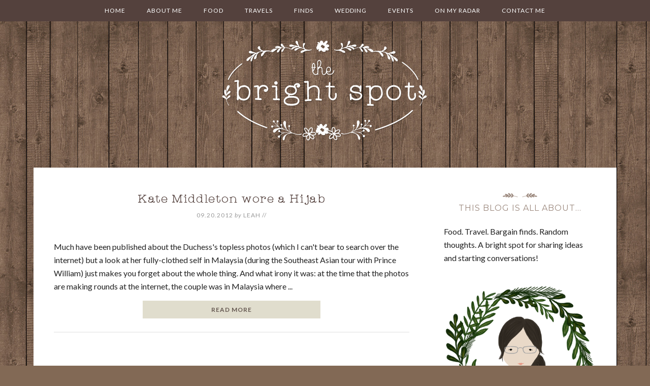

--- FILE ---
content_type: text/html; charset=UTF-8
request_url: https://leahdeleon.com/tag/scandal/
body_size: 9637
content:
<!DOCTYPE html>
<html lang="en-US">
<head >
<meta charset="UTF-8" />
<meta name="viewport" content="width=device-width, initial-scale=1" />
<meta name='robots' content='index, follow, max-image-preview:large, max-snippet:-1, max-video-preview:-1' />
	<style>img:is([sizes="auto" i], [sizes^="auto," i]) { contain-intrinsic-size: 3000px 1500px }</style>
	
	<!-- This site is optimized with the Yoast SEO plugin v19.8 - https://yoast.com/wordpress/plugins/seo/ -->
	<title>scandal Archives - THE BRIGHT SPOT</title>
	<link rel="canonical" href="https://leahdeleon.com/tag/scandal/" />
	<meta property="og:locale" content="en_US" />
	<meta property="og:type" content="article" />
	<meta property="og:title" content="scandal Archives - THE BRIGHT SPOT" />
	<meta property="og:url" content="https://leahdeleon.com/tag/scandal/" />
	<meta property="og:site_name" content="THE BRIGHT SPOT" />
	<meta name="twitter:card" content="summary_large_image" />
	<script type="application/ld+json" class="yoast-schema-graph">{"@context":"https://schema.org","@graph":[{"@type":"CollectionPage","@id":"https://leahdeleon.com/tag/scandal/","url":"https://leahdeleon.com/tag/scandal/","name":"scandal Archives - THE BRIGHT SPOT","isPartOf":{"@id":"https://leahdeleon.com/#website"},"breadcrumb":{"@id":"https://leahdeleon.com/tag/scandal/#breadcrumb"},"inLanguage":"en-US"},{"@type":"BreadcrumbList","@id":"https://leahdeleon.com/tag/scandal/#breadcrumb","itemListElement":[{"@type":"ListItem","position":1,"name":"Home","item":"https://leahdeleon.com/"},{"@type":"ListItem","position":2,"name":"scandal"}]},{"@type":"WebSite","@id":"https://leahdeleon.com/#website","url":"https://leahdeleon.com/","name":"THE BRIGHT SPOT","description":"Food. Travel. Bargain finds. Random thoughts. A bright spot for sharing ideas and starting conversations!","potentialAction":[{"@type":"SearchAction","target":{"@type":"EntryPoint","urlTemplate":"https://leahdeleon.com/?s={search_term_string}"},"query-input":"required name=search_term_string"}],"inLanguage":"en-US"}]}</script>
	<!-- / Yoast SEO plugin. -->


<link rel='dns-prefetch' href='//fonts.googleapis.com' />
<link rel="alternate" type="application/rss+xml" title="THE BRIGHT SPOT &raquo; Feed" href="https://leahdeleon.com/feed/" />
<link rel="alternate" type="application/rss+xml" title="THE BRIGHT SPOT &raquo; Comments Feed" href="https://leahdeleon.com/comments/feed/" />
<link rel="alternate" type="application/rss+xml" title="THE BRIGHT SPOT &raquo; scandal Tag Feed" href="https://leahdeleon.com/tag/scandal/feed/" />
<script type="text/javascript">
/* <![CDATA[ */
window._wpemojiSettings = {"baseUrl":"https:\/\/s.w.org\/images\/core\/emoji\/16.0.1\/72x72\/","ext":".png","svgUrl":"https:\/\/s.w.org\/images\/core\/emoji\/16.0.1\/svg\/","svgExt":".svg","source":{"concatemoji":"https:\/\/leahdeleon.com\/wp-includes\/js\/wp-emoji-release.min.js?ver=6.8.3"}};
/*! This file is auto-generated */
!function(s,n){var o,i,e;function c(e){try{var t={supportTests:e,timestamp:(new Date).valueOf()};sessionStorage.setItem(o,JSON.stringify(t))}catch(e){}}function p(e,t,n){e.clearRect(0,0,e.canvas.width,e.canvas.height),e.fillText(t,0,0);var t=new Uint32Array(e.getImageData(0,0,e.canvas.width,e.canvas.height).data),a=(e.clearRect(0,0,e.canvas.width,e.canvas.height),e.fillText(n,0,0),new Uint32Array(e.getImageData(0,0,e.canvas.width,e.canvas.height).data));return t.every(function(e,t){return e===a[t]})}function u(e,t){e.clearRect(0,0,e.canvas.width,e.canvas.height),e.fillText(t,0,0);for(var n=e.getImageData(16,16,1,1),a=0;a<n.data.length;a++)if(0!==n.data[a])return!1;return!0}function f(e,t,n,a){switch(t){case"flag":return n(e,"\ud83c\udff3\ufe0f\u200d\u26a7\ufe0f","\ud83c\udff3\ufe0f\u200b\u26a7\ufe0f")?!1:!n(e,"\ud83c\udde8\ud83c\uddf6","\ud83c\udde8\u200b\ud83c\uddf6")&&!n(e,"\ud83c\udff4\udb40\udc67\udb40\udc62\udb40\udc65\udb40\udc6e\udb40\udc67\udb40\udc7f","\ud83c\udff4\u200b\udb40\udc67\u200b\udb40\udc62\u200b\udb40\udc65\u200b\udb40\udc6e\u200b\udb40\udc67\u200b\udb40\udc7f");case"emoji":return!a(e,"\ud83e\udedf")}return!1}function g(e,t,n,a){var r="undefined"!=typeof WorkerGlobalScope&&self instanceof WorkerGlobalScope?new OffscreenCanvas(300,150):s.createElement("canvas"),o=r.getContext("2d",{willReadFrequently:!0}),i=(o.textBaseline="top",o.font="600 32px Arial",{});return e.forEach(function(e){i[e]=t(o,e,n,a)}),i}function t(e){var t=s.createElement("script");t.src=e,t.defer=!0,s.head.appendChild(t)}"undefined"!=typeof Promise&&(o="wpEmojiSettingsSupports",i=["flag","emoji"],n.supports={everything:!0,everythingExceptFlag:!0},e=new Promise(function(e){s.addEventListener("DOMContentLoaded",e,{once:!0})}),new Promise(function(t){var n=function(){try{var e=JSON.parse(sessionStorage.getItem(o));if("object"==typeof e&&"number"==typeof e.timestamp&&(new Date).valueOf()<e.timestamp+604800&&"object"==typeof e.supportTests)return e.supportTests}catch(e){}return null}();if(!n){if("undefined"!=typeof Worker&&"undefined"!=typeof OffscreenCanvas&&"undefined"!=typeof URL&&URL.createObjectURL&&"undefined"!=typeof Blob)try{var e="postMessage("+g.toString()+"("+[JSON.stringify(i),f.toString(),p.toString(),u.toString()].join(",")+"));",a=new Blob([e],{type:"text/javascript"}),r=new Worker(URL.createObjectURL(a),{name:"wpTestEmojiSupports"});return void(r.onmessage=function(e){c(n=e.data),r.terminate(),t(n)})}catch(e){}c(n=g(i,f,p,u))}t(n)}).then(function(e){for(var t in e)n.supports[t]=e[t],n.supports.everything=n.supports.everything&&n.supports[t],"flag"!==t&&(n.supports.everythingExceptFlag=n.supports.everythingExceptFlag&&n.supports[t]);n.supports.everythingExceptFlag=n.supports.everythingExceptFlag&&!n.supports.flag,n.DOMReady=!1,n.readyCallback=function(){n.DOMReady=!0}}).then(function(){return e}).then(function(){var e;n.supports.everything||(n.readyCallback(),(e=n.source||{}).concatemoji?t(e.concatemoji):e.wpemoji&&e.twemoji&&(t(e.twemoji),t(e.wpemoji)))}))}((window,document),window._wpemojiSettings);
/* ]]> */
</script>
<link rel='stylesheet' id='sbi_styles-css' href='https://leahdeleon.com/wp-content/plugins/instagram-feed/css/sbi-styles.min.css?ver=6.1' type='text/css' media='all' />
<link rel='stylesheet' id='magazine-pro-theme-css' href='https://leahdeleon.com/wp-content/themes/magazine-pro/style.css?ver=3.1' type='text/css' media='all' />
<style id='wp-emoji-styles-inline-css' type='text/css'>

	img.wp-smiley, img.emoji {
		display: inline !important;
		border: none !important;
		box-shadow: none !important;
		height: 1em !important;
		width: 1em !important;
		margin: 0 0.07em !important;
		vertical-align: -0.1em !important;
		background: none !important;
		padding: 0 !important;
	}
</style>
<link rel='stylesheet' id='wp-block-library-css' href='https://leahdeleon.com/wp-includes/css/dist/block-library/style.min.css?ver=6.8.3' type='text/css' media='all' />
<style id='classic-theme-styles-inline-css' type='text/css'>
/*! This file is auto-generated */
.wp-block-button__link{color:#fff;background-color:#32373c;border-radius:9999px;box-shadow:none;text-decoration:none;padding:calc(.667em + 2px) calc(1.333em + 2px);font-size:1.125em}.wp-block-file__button{background:#32373c;color:#fff;text-decoration:none}
</style>
<style id='global-styles-inline-css' type='text/css'>
:root{--wp--preset--aspect-ratio--square: 1;--wp--preset--aspect-ratio--4-3: 4/3;--wp--preset--aspect-ratio--3-4: 3/4;--wp--preset--aspect-ratio--3-2: 3/2;--wp--preset--aspect-ratio--2-3: 2/3;--wp--preset--aspect-ratio--16-9: 16/9;--wp--preset--aspect-ratio--9-16: 9/16;--wp--preset--color--black: #000000;--wp--preset--color--cyan-bluish-gray: #abb8c3;--wp--preset--color--white: #ffffff;--wp--preset--color--pale-pink: #f78da7;--wp--preset--color--vivid-red: #cf2e2e;--wp--preset--color--luminous-vivid-orange: #ff6900;--wp--preset--color--luminous-vivid-amber: #fcb900;--wp--preset--color--light-green-cyan: #7bdcb5;--wp--preset--color--vivid-green-cyan: #00d084;--wp--preset--color--pale-cyan-blue: #8ed1fc;--wp--preset--color--vivid-cyan-blue: #0693e3;--wp--preset--color--vivid-purple: #9b51e0;--wp--preset--gradient--vivid-cyan-blue-to-vivid-purple: linear-gradient(135deg,rgba(6,147,227,1) 0%,rgb(155,81,224) 100%);--wp--preset--gradient--light-green-cyan-to-vivid-green-cyan: linear-gradient(135deg,rgb(122,220,180) 0%,rgb(0,208,130) 100%);--wp--preset--gradient--luminous-vivid-amber-to-luminous-vivid-orange: linear-gradient(135deg,rgba(252,185,0,1) 0%,rgba(255,105,0,1) 100%);--wp--preset--gradient--luminous-vivid-orange-to-vivid-red: linear-gradient(135deg,rgba(255,105,0,1) 0%,rgb(207,46,46) 100%);--wp--preset--gradient--very-light-gray-to-cyan-bluish-gray: linear-gradient(135deg,rgb(238,238,238) 0%,rgb(169,184,195) 100%);--wp--preset--gradient--cool-to-warm-spectrum: linear-gradient(135deg,rgb(74,234,220) 0%,rgb(151,120,209) 20%,rgb(207,42,186) 40%,rgb(238,44,130) 60%,rgb(251,105,98) 80%,rgb(254,248,76) 100%);--wp--preset--gradient--blush-light-purple: linear-gradient(135deg,rgb(255,206,236) 0%,rgb(152,150,240) 100%);--wp--preset--gradient--blush-bordeaux: linear-gradient(135deg,rgb(254,205,165) 0%,rgb(254,45,45) 50%,rgb(107,0,62) 100%);--wp--preset--gradient--luminous-dusk: linear-gradient(135deg,rgb(255,203,112) 0%,rgb(199,81,192) 50%,rgb(65,88,208) 100%);--wp--preset--gradient--pale-ocean: linear-gradient(135deg,rgb(255,245,203) 0%,rgb(182,227,212) 50%,rgb(51,167,181) 100%);--wp--preset--gradient--electric-grass: linear-gradient(135deg,rgb(202,248,128) 0%,rgb(113,206,126) 100%);--wp--preset--gradient--midnight: linear-gradient(135deg,rgb(2,3,129) 0%,rgb(40,116,252) 100%);--wp--preset--font-size--small: 13px;--wp--preset--font-size--medium: 20px;--wp--preset--font-size--large: 36px;--wp--preset--font-size--x-large: 42px;--wp--preset--spacing--20: 0.44rem;--wp--preset--spacing--30: 0.67rem;--wp--preset--spacing--40: 1rem;--wp--preset--spacing--50: 1.5rem;--wp--preset--spacing--60: 2.25rem;--wp--preset--spacing--70: 3.38rem;--wp--preset--spacing--80: 5.06rem;--wp--preset--shadow--natural: 6px 6px 9px rgba(0, 0, 0, 0.2);--wp--preset--shadow--deep: 12px 12px 50px rgba(0, 0, 0, 0.4);--wp--preset--shadow--sharp: 6px 6px 0px rgba(0, 0, 0, 0.2);--wp--preset--shadow--outlined: 6px 6px 0px -3px rgba(255, 255, 255, 1), 6px 6px rgba(0, 0, 0, 1);--wp--preset--shadow--crisp: 6px 6px 0px rgba(0, 0, 0, 1);}:where(.is-layout-flex){gap: 0.5em;}:where(.is-layout-grid){gap: 0.5em;}body .is-layout-flex{display: flex;}.is-layout-flex{flex-wrap: wrap;align-items: center;}.is-layout-flex > :is(*, div){margin: 0;}body .is-layout-grid{display: grid;}.is-layout-grid > :is(*, div){margin: 0;}:where(.wp-block-columns.is-layout-flex){gap: 2em;}:where(.wp-block-columns.is-layout-grid){gap: 2em;}:where(.wp-block-post-template.is-layout-flex){gap: 1.25em;}:where(.wp-block-post-template.is-layout-grid){gap: 1.25em;}.has-black-color{color: var(--wp--preset--color--black) !important;}.has-cyan-bluish-gray-color{color: var(--wp--preset--color--cyan-bluish-gray) !important;}.has-white-color{color: var(--wp--preset--color--white) !important;}.has-pale-pink-color{color: var(--wp--preset--color--pale-pink) !important;}.has-vivid-red-color{color: var(--wp--preset--color--vivid-red) !important;}.has-luminous-vivid-orange-color{color: var(--wp--preset--color--luminous-vivid-orange) !important;}.has-luminous-vivid-amber-color{color: var(--wp--preset--color--luminous-vivid-amber) !important;}.has-light-green-cyan-color{color: var(--wp--preset--color--light-green-cyan) !important;}.has-vivid-green-cyan-color{color: var(--wp--preset--color--vivid-green-cyan) !important;}.has-pale-cyan-blue-color{color: var(--wp--preset--color--pale-cyan-blue) !important;}.has-vivid-cyan-blue-color{color: var(--wp--preset--color--vivid-cyan-blue) !important;}.has-vivid-purple-color{color: var(--wp--preset--color--vivid-purple) !important;}.has-black-background-color{background-color: var(--wp--preset--color--black) !important;}.has-cyan-bluish-gray-background-color{background-color: var(--wp--preset--color--cyan-bluish-gray) !important;}.has-white-background-color{background-color: var(--wp--preset--color--white) !important;}.has-pale-pink-background-color{background-color: var(--wp--preset--color--pale-pink) !important;}.has-vivid-red-background-color{background-color: var(--wp--preset--color--vivid-red) !important;}.has-luminous-vivid-orange-background-color{background-color: var(--wp--preset--color--luminous-vivid-orange) !important;}.has-luminous-vivid-amber-background-color{background-color: var(--wp--preset--color--luminous-vivid-amber) !important;}.has-light-green-cyan-background-color{background-color: var(--wp--preset--color--light-green-cyan) !important;}.has-vivid-green-cyan-background-color{background-color: var(--wp--preset--color--vivid-green-cyan) !important;}.has-pale-cyan-blue-background-color{background-color: var(--wp--preset--color--pale-cyan-blue) !important;}.has-vivid-cyan-blue-background-color{background-color: var(--wp--preset--color--vivid-cyan-blue) !important;}.has-vivid-purple-background-color{background-color: var(--wp--preset--color--vivid-purple) !important;}.has-black-border-color{border-color: var(--wp--preset--color--black) !important;}.has-cyan-bluish-gray-border-color{border-color: var(--wp--preset--color--cyan-bluish-gray) !important;}.has-white-border-color{border-color: var(--wp--preset--color--white) !important;}.has-pale-pink-border-color{border-color: var(--wp--preset--color--pale-pink) !important;}.has-vivid-red-border-color{border-color: var(--wp--preset--color--vivid-red) !important;}.has-luminous-vivid-orange-border-color{border-color: var(--wp--preset--color--luminous-vivid-orange) !important;}.has-luminous-vivid-amber-border-color{border-color: var(--wp--preset--color--luminous-vivid-amber) !important;}.has-light-green-cyan-border-color{border-color: var(--wp--preset--color--light-green-cyan) !important;}.has-vivid-green-cyan-border-color{border-color: var(--wp--preset--color--vivid-green-cyan) !important;}.has-pale-cyan-blue-border-color{border-color: var(--wp--preset--color--pale-cyan-blue) !important;}.has-vivid-cyan-blue-border-color{border-color: var(--wp--preset--color--vivid-cyan-blue) !important;}.has-vivid-purple-border-color{border-color: var(--wp--preset--color--vivid-purple) !important;}.has-vivid-cyan-blue-to-vivid-purple-gradient-background{background: var(--wp--preset--gradient--vivid-cyan-blue-to-vivid-purple) !important;}.has-light-green-cyan-to-vivid-green-cyan-gradient-background{background: var(--wp--preset--gradient--light-green-cyan-to-vivid-green-cyan) !important;}.has-luminous-vivid-amber-to-luminous-vivid-orange-gradient-background{background: var(--wp--preset--gradient--luminous-vivid-amber-to-luminous-vivid-orange) !important;}.has-luminous-vivid-orange-to-vivid-red-gradient-background{background: var(--wp--preset--gradient--luminous-vivid-orange-to-vivid-red) !important;}.has-very-light-gray-to-cyan-bluish-gray-gradient-background{background: var(--wp--preset--gradient--very-light-gray-to-cyan-bluish-gray) !important;}.has-cool-to-warm-spectrum-gradient-background{background: var(--wp--preset--gradient--cool-to-warm-spectrum) !important;}.has-blush-light-purple-gradient-background{background: var(--wp--preset--gradient--blush-light-purple) !important;}.has-blush-bordeaux-gradient-background{background: var(--wp--preset--gradient--blush-bordeaux) !important;}.has-luminous-dusk-gradient-background{background: var(--wp--preset--gradient--luminous-dusk) !important;}.has-pale-ocean-gradient-background{background: var(--wp--preset--gradient--pale-ocean) !important;}.has-electric-grass-gradient-background{background: var(--wp--preset--gradient--electric-grass) !important;}.has-midnight-gradient-background{background: var(--wp--preset--gradient--midnight) !important;}.has-small-font-size{font-size: var(--wp--preset--font-size--small) !important;}.has-medium-font-size{font-size: var(--wp--preset--font-size--medium) !important;}.has-large-font-size{font-size: var(--wp--preset--font-size--large) !important;}.has-x-large-font-size{font-size: var(--wp--preset--font-size--x-large) !important;}
:where(.wp-block-post-template.is-layout-flex){gap: 1.25em;}:where(.wp-block-post-template.is-layout-grid){gap: 1.25em;}
:where(.wp-block-columns.is-layout-flex){gap: 2em;}:where(.wp-block-columns.is-layout-grid){gap: 2em;}
:root :where(.wp-block-pullquote){font-size: 1.5em;line-height: 1.6;}
</style>
<link rel='stylesheet' id='titan-adminbar-styles-css' href='https://leahdeleon.com/wp-content/plugins/anti-spam/assets/css/admin-bar.css?ver=7.3.4' type='text/css' media='all' />
<link rel='stylesheet' id='wp-components-css' href='https://leahdeleon.com/wp-includes/css/dist/components/style.min.css?ver=6.8.3' type='text/css' media='all' />
<link rel='stylesheet' id='godaddy-styles-css' href='https://leahdeleon.com/wp-content/mu-plugins/vendor/wpex/godaddy-launch/includes/Dependencies/GoDaddy/Styles/build/latest.css?ver=2.0.2' type='text/css' media='all' />
<link rel='stylesheet' id='dashicons-css' href='https://leahdeleon.com/wp-includes/css/dashicons.min.css?ver=6.8.3' type='text/css' media='all' />
<link rel='stylesheet' id='google-fonts-css' href='//fonts.googleapis.com/css?family=Lato%3A400%2C700%2C400italic%7CMontserrat&#038;ver=3.1' type='text/css' media='all' />
<script type="text/javascript" src="https://leahdeleon.com/wp-includes/js/jquery/jquery.min.js?ver=3.7.1" id="jquery-core-js"></script>
<script type="text/javascript" src="https://leahdeleon.com/wp-includes/js/jquery/jquery-migrate.min.js?ver=3.4.1" id="jquery-migrate-js"></script>
<script type="text/javascript" src="https://leahdeleon.com/wp-content/themes/magazine-pro/js/entry-date.js?ver=1.0.0" id="magazine-entry-date-js"></script>
<script type="text/javascript" src="https://leahdeleon.com/wp-content/themes/magazine-pro/js/responsive-menu.js?ver=1.0.0" id="magazine-responsive-menu-js"></script>
<link rel="https://api.w.org/" href="https://leahdeleon.com/wp-json/" /><link rel="alternate" title="JSON" type="application/json" href="https://leahdeleon.com/wp-json/wp/v2/tags/389" /><link rel="EditURI" type="application/rsd+xml" title="RSD" href="https://leahdeleon.com/xmlrpc.php?rsd" />
<meta name="generator" content="WordPress 6.8.3" />
<link rel="icon" href="https://leahdeleon.com/wp-content/themes/magazine-pro/images/favicon.ico" />

<script async src="http://pagead2.googlesyndication.com/pagead/js/adsbygoogle.js"></script>
<script>
(adsbygoogle = window.adsbygoogle || []).push({
google_ad_client: "ca-pub-2057497031468995",
enable_page_level_ads: true,
tag_partner: "genesis"
});
</script><style type="text/css">.site-title a { background: url(https://leahdeleon.com/wp-content/uploads/2015/07/cropped-logo.png) no-repeat !important; }</style>
</head>
<body class="archive tag tag-scandal tag-389 wp-theme-genesis wp-child-theme-magazine-pro custom-header header-image header-full-width content-sidebar genesis-breadcrumbs-hidden genesis-footer-widgets-visible primary-nav"><div class="site-container"><nav class="nav-primary" aria-label="Main"><div class="wrap"><ul id="menu-main" class="menu genesis-nav-menu menu-primary"><li id="menu-item-5012" class="menu-item menu-item-type-custom menu-item-object-custom menu-item-home menu-item-5012"><a href="https://leahdeleon.com/"><span >Home</span></a></li>
<li id="menu-item-5013" class="menu-item menu-item-type-post_type menu-item-object-page menu-item-5013"><a href="https://leahdeleon.com/about/"><span >About Me</span></a></li>
<li id="menu-item-5015" class="menu-item menu-item-type-taxonomy menu-item-object-category menu-item-has-children menu-item-5015"><a href="https://leahdeleon.com/category/food-2/"><span >Food</span></a>
<ul class="sub-menu">
	<li id="menu-item-5034" class="menu-item menu-item-type-taxonomy menu-item-object-category menu-item-5034"><a href="https://leahdeleon.com/category/saladmaster-recipes/"><span >Saladmaster Recipes</span></a></li>
</ul>
</li>
<li id="menu-item-5016" class="menu-item menu-item-type-taxonomy menu-item-object-category menu-item-5016"><a href="https://leahdeleon.com/category/travels-2/"><span >Travels</span></a></li>
<li id="menu-item-5023" class="menu-item menu-item-type-custom menu-item-object-custom menu-item-has-children menu-item-5023"><a href="#"><span >Finds</span></a>
<ul class="sub-menu">
	<li id="menu-item-5022" class="menu-item menu-item-type-taxonomy menu-item-object-category menu-item-5022"><a href="https://leahdeleon.com/category/shopping-2/"><span >Shopping</span></a></li>
	<li id="menu-item-5019" class="menu-item menu-item-type-taxonomy menu-item-object-category menu-item-5019"><a href="https://leahdeleon.com/category/bags-2/"><span >Bags</span></a></li>
	<li id="menu-item-5020" class="menu-item menu-item-type-taxonomy menu-item-object-category menu-item-5020"><a href="https://leahdeleon.com/category/jewelries-2/"><span >Jewelry</span></a></li>
	<li id="menu-item-5021" class="menu-item menu-item-type-taxonomy menu-item-object-category menu-item-5021"><a href="https://leahdeleon.com/category/fashion-2/"><span >Fashion</span></a></li>
	<li id="menu-item-5026" class="menu-item menu-item-type-taxonomy menu-item-object-category menu-item-5026"><a href="https://leahdeleon.com/category/shoes-galore/"><span >Shoes Galore</span></a></li>
</ul>
</li>
<li id="menu-item-5018" class="menu-item menu-item-type-taxonomy menu-item-object-category menu-item-5018"><a href="https://leahdeleon.com/category/wedding-2/"><span >Wedding</span></a></li>
<li id="menu-item-7421" class="menu-item menu-item-type-taxonomy menu-item-object-category menu-item-7421"><a href="https://leahdeleon.com/category/events-2/"><span >Events</span></a></li>
<li id="menu-item-5221" class="menu-item menu-item-type-post_type menu-item-object-page menu-item-5221"><a href="https://leahdeleon.com/on-my-radar/"><span >On my Radar</span></a></li>
<li id="menu-item-5014" class="menu-item menu-item-type-post_type menu-item-object-page menu-item-5014"><a href="https://leahdeleon.com/contact-me/"><span >Contact Me</span></a></li>
</ul></div></nav><header class="site-header"><div class="wrap"><div class="title-area"><p class="site-title"><a href="https://leahdeleon.com/">THE BRIGHT SPOT</a></p><p class="site-description">Food. Travel. Bargain finds. Random thoughts. A bright spot for sharing ideas and starting conversations!</p></div></div></header><div class="site-inner"><div class="content-sidebar-wrap"><main class="content"><article class="post-3934 post type-post status-publish format-standard category-fashion-2 tag-fashion tag-kate-middleton tag-scandal entry" aria-label="Kate Middleton wore a Hijab"><header class="entry-header"><h2 class="entry-title"><a class="entry-title-link" rel="bookmark" href="https://leahdeleon.com/2012/09/20/kate-middleton-wore-a-hijab/">Kate Middleton wore a Hijab</a></h2>
<p class="entry-meta"><time class="entry-time">09.20.2012</time> <span class="by">by</span> <span class="entry-author"><a href="https://leahdeleon.com/author/admin/" class="entry-author-link" rel="author"><span class="entry-author-name">Leah</span></a></span> //  </p></header><div class="entry-content"><p>Much have been published about the Duchess's topless photos (which I can't bear to search over the internet) but a look at her fully-clothed self in Malaysia (during the Southeast Asian tour with Prince William) just makes you forget about the whole thing.

And what irony it was: at the time that the photos are making rounds at the internet, the couple was in Malaysia where ... <a class="more-link" href="https://leahdeleon.com/2012/09/20/kate-middleton-wore-a-hijab/">READ MORE</a></p></div></article></main><aside class="sidebar sidebar-primary widget-area" role="complementary" aria-label="Primary Sidebar"><section id="text-8" class="widget widget_text"><div class="widget-wrap"><h4 class="widget-title widgettitle">This blog is all about&#8230;</h4>
			<div class="textwidget">Food. Travel. Bargain finds. Random thoughts.  A bright spot for sharing ideas and starting conversations!<center><a href="https://leahdeleon.com/about/"><img src="https://leahdeleon.com/wp-content/uploads/2015/08/Screen-Shot-2015-08-10-at-1.44.01-PM.png" alt="Leah De Leon" /></a></center>
<center><a class="button" href="https://leahdeleon.com/about/">More about me</a></center>

</div>
		</div></section>
<section id="text-51" class="widget widget_text"><div class="widget-wrap"><h4 class="widget-title widgettitle">GET SOCIAL</h4>
			<div class="textwidget"><center><img id="Image-Maps-Com-image-maps-2015-07-16-020939" src="https://leahdeleon.com/wp-content/uploads/2015/07/socials.png" border="0" width="250" height="300" orgWidth="250" orgHeight="300" usemap="#image-maps-2015-07-16-020939" alt="" />
<map name="image-maps-2015-07-16-020939" id="ImageMapsCom-image-maps-2015-07-16-020939">
<area  alt="" title="facebook" href="https://www.facebook.com/pages/The-Bright-Spot/287110064667522" shape="rect" coords="122,16,186,74" style="outline:none;" target="_blank"     />
<area  alt="" title="bloglovin" href="https://www.bloglovin.com/blogs/bright-spot-2770992" shape="rect" coords="44,44,108,102" style="outline:none;" target="_blank"     />
<area  alt="" title="instagram" href="https://instagram.com/dbrightspot/" shape="rect" coords="112,89,168,143" style="outline:none;" target="_blank"     />
<area  alt="" title="twitter" href="https://twitter.com/the_brightspot" shape="rect" coords="119,197,175,251" style="outline:none;" target="_self"     />
<area  alt="" title="pinterest" href="http://www.pinterest.com/" shape="rect" coords="55,147,111,201" style="outline:none;" target="_blank"     />
<area shape="rect" coords="248,298,250,300" alt="Image Map" style="outline:none;" title="Image Map" href="http://www.image-maps.com/index.php?aff=mapped_users_0" />
</map>
</center>
</div>
		</div></section>
<section id="search-2" class="widget widget_search"><div class="widget-wrap"><h4 class="widget-title widgettitle">Search</h4>
<form class="search-form" method="get" action="https://leahdeleon.com/" role="search"><input class="search-form-input" type="search" name="s" id="searchform-1" placeholder="Search the site ..."><input class="search-form-submit" type="submit" value="Search"><meta content="https://leahdeleon.com/?s={s}"></form></div></section>
<section id="enews-ext-3" class="widget enews-widget"><div class="widget-wrap"><div class="enews enews-1-field"><h4 class="widget-title widgettitle">Email Newsletter</h4>
<p>Sign up to receive updates from The Bright Spot straight into your inbox!</p>
			<form
					id="subscribe-enews-ext-3"
					action="https://feedburner.google.com/fb/a/mailverify"
					method="post"
					name="enews-ext-3"
									target="popupwindow"
					onsubmit="window.open( 'https://feedburner.google.com/fb/a/mailverify?uri=leahdeleon/vAiE', 'popupwindow', 'scrollbars=yes,width=550,height=520');return true"
									xmlns="http://www.w3.org/1999/html">
				<input type="email" value="" id="subbox" aria-label="Enter your email address..." placeholder="Enter your email address..." name="email"
																																			required="required" />
				<input type="hidden" name="uri" value="leahdeleon/vAiE" />
				<input type="hidden" name="loc" value="en_US" />
				<input type="submit" value="Sign Up Now" id="subbutton" />

							</form>
		</div></div></section>

		<section id="recent-posts-2" class="widget widget_recent_entries"><div class="widget-wrap">
		<h4 class="widget-title widgettitle">Recent Posts</h4>

		<ul>
											<li>
					<a href="https://leahdeleon.com/2023/07/23/a-match-made-in-sneaker-heaven-adidas-x-hello-kitty/">A Match Made in Sneaker Heaven: Adidas x Hello Kitty</a>
									</li>
											<li>
					<a href="https://leahdeleon.com/2023/04/06/adopting-stray-cats-what-you-need-to-consider/">Adopting Stray Cats: What You Need to Consider</a>
									</li>
											<li>
					<a href="https://leahdeleon.com/2023/03/25/davao-south-sea-pearls/">Davao South Sea Pearls</a>
									</li>
											<li>
					<a href="https://leahdeleon.com/2022/12/31/a-short-visit-to-south-korea/">A Short Visit to South Korea</a>
									</li>
											<li>
					<a href="https://leahdeleon.com/2022/11/01/its-good-to-be-back-in-cebu/">It&#8217;s good to be back in Cebu!</a>
									</li>
											<li>
					<a href="https://leahdeleon.com/2022/04/15/investing-in-pearl-jewelry/">Investing in Pearl Jewelry in the Time of Online Selling</a>
									</li>
											<li>
					<a href="https://leahdeleon.com/2021/12/31/my-2021-in-a-nutshell/">My 2021 in a Nutshell</a>
									</li>
											<li>
					<a href="https://leahdeleon.com/2021/08/14/the-plantdemic-and-how-i-found-joy-of-gardening/">The Plantdemic and How I found Joy in Gardening</a>
									</li>
											<li>
					<a href="https://leahdeleon.com/2021/07/20/our-lady-of-fatima-faith-pendant/">Our Lady of Fatima Faith Pendant</a>
									</li>
											<li>
					<a href="https://leahdeleon.com/2021/07/12/binondo-chinatown-museum/">Binondo Chinatown Museum</a>
									</li>
					</ul>

		</div></section>
<section id="text-57" class="widget widget_text"><div class="widget-wrap">			<div class="textwidget"><p><script async src="https://pagead2.googlesyndication.com/pagead/js/adsbygoogle.js"></script><br />
<!-- thebrightspot2 --><br />
<ins class="adsbygoogle"
     style="display:inline-block;width:250px;height:250px"
     data-ad-client="ca-pub-2057497031468995"
     data-ad-slot="8833244713"></ins><br />
<script>
     (adsbygoogle = window.adsbygoogle || []).push({});
</script></p>
<p><script async src="https://pagead2.googlesyndication.com/pagead/js/adsbygoogle.js"></script><br />
<!-- dbrightspot3 --><br />
<ins class="adsbygoogle"
     style="display:inline-block;width:300px;height:600px"
     data-ad-client="ca-pub-2057497031468995"
     data-ad-slot="7275471910"></ins><br />
<script>
     (adsbygoogle = window.adsbygoogle || []).push({});
</script></p>
<p><script async src="https://pagead2.googlesyndication.com/pagead/js/adsbygoogle.js"></script><br />
<!-- thebrightspot --><br />
<ins class="adsbygoogle"
     style="display:inline-block;width:250px;height:250px"
     data-ad-client="ca-pub-2057497031468995"
     data-ad-slot="4119000310"></ins><br />
<script>
     (adsbygoogle = window.adsbygoogle || []).push({});
</script></p>
</div>
		</div></section>
</aside></div></div><div class="footer-widgets"><div class="wrap"><div class="widget-area footer-widgets-1 footer-widget-area"><section id="archives-2" class="widget widget_archive"><div class="widget-wrap"><h4 class="widget-title widgettitle">Archives</h4>
		<label class="screen-reader-text" for="archives-dropdown-2">Archives</label>
		<select id="archives-dropdown-2" name="archive-dropdown">
			
			<option value="">Select Month</option>
				<option value='https://leahdeleon.com/2023/07/'> July 2023 </option>
	<option value='https://leahdeleon.com/2023/04/'> April 2023 </option>
	<option value='https://leahdeleon.com/2023/03/'> March 2023 </option>
	<option value='https://leahdeleon.com/2022/12/'> December 2022 </option>
	<option value='https://leahdeleon.com/2022/11/'> November 2022 </option>
	<option value='https://leahdeleon.com/2022/04/'> April 2022 </option>
	<option value='https://leahdeleon.com/2021/12/'> December 2021 </option>
	<option value='https://leahdeleon.com/2021/08/'> August 2021 </option>
	<option value='https://leahdeleon.com/2021/07/'> July 2021 </option>
	<option value='https://leahdeleon.com/2021/05/'> May 2021 </option>
	<option value='https://leahdeleon.com/2020/12/'> December 2020 </option>
	<option value='https://leahdeleon.com/2020/11/'> November 2020 </option>
	<option value='https://leahdeleon.com/2020/09/'> September 2020 </option>
	<option value='https://leahdeleon.com/2020/08/'> August 2020 </option>
	<option value='https://leahdeleon.com/2020/07/'> July 2020 </option>
	<option value='https://leahdeleon.com/2020/06/'> June 2020 </option>
	<option value='https://leahdeleon.com/2020/05/'> May 2020 </option>
	<option value='https://leahdeleon.com/2020/02/'> February 2020 </option>
	<option value='https://leahdeleon.com/2019/12/'> December 2019 </option>
	<option value='https://leahdeleon.com/2019/11/'> November 2019 </option>
	<option value='https://leahdeleon.com/2019/08/'> August 2019 </option>
	<option value='https://leahdeleon.com/2019/07/'> July 2019 </option>
	<option value='https://leahdeleon.com/2019/06/'> June 2019 </option>
	<option value='https://leahdeleon.com/2018/12/'> December 2018 </option>
	<option value='https://leahdeleon.com/2018/11/'> November 2018 </option>
	<option value='https://leahdeleon.com/2018/10/'> October 2018 </option>
	<option value='https://leahdeleon.com/2018/08/'> August 2018 </option>
	<option value='https://leahdeleon.com/2018/07/'> July 2018 </option>
	<option value='https://leahdeleon.com/2018/06/'> June 2018 </option>
	<option value='https://leahdeleon.com/2018/04/'> April 2018 </option>
	<option value='https://leahdeleon.com/2018/03/'> March 2018 </option>
	<option value='https://leahdeleon.com/2018/02/'> February 2018 </option>
	<option value='https://leahdeleon.com/2017/12/'> December 2017 </option>
	<option value='https://leahdeleon.com/2017/11/'> November 2017 </option>
	<option value='https://leahdeleon.com/2017/08/'> August 2017 </option>
	<option value='https://leahdeleon.com/2017/07/'> July 2017 </option>
	<option value='https://leahdeleon.com/2017/06/'> June 2017 </option>
	<option value='https://leahdeleon.com/2017/05/'> May 2017 </option>
	<option value='https://leahdeleon.com/2017/04/'> April 2017 </option>
	<option value='https://leahdeleon.com/2017/03/'> March 2017 </option>
	<option value='https://leahdeleon.com/2017/02/'> February 2017 </option>
	<option value='https://leahdeleon.com/2017/01/'> January 2017 </option>
	<option value='https://leahdeleon.com/2016/12/'> December 2016 </option>
	<option value='https://leahdeleon.com/2016/11/'> November 2016 </option>
	<option value='https://leahdeleon.com/2016/10/'> October 2016 </option>
	<option value='https://leahdeleon.com/2016/09/'> September 2016 </option>
	<option value='https://leahdeleon.com/2016/08/'> August 2016 </option>
	<option value='https://leahdeleon.com/2016/07/'> July 2016 </option>
	<option value='https://leahdeleon.com/2016/06/'> June 2016 </option>
	<option value='https://leahdeleon.com/2016/05/'> May 2016 </option>
	<option value='https://leahdeleon.com/2016/04/'> April 2016 </option>
	<option value='https://leahdeleon.com/2016/03/'> March 2016 </option>
	<option value='https://leahdeleon.com/2016/02/'> February 2016 </option>
	<option value='https://leahdeleon.com/2016/01/'> January 2016 </option>
	<option value='https://leahdeleon.com/2015/12/'> December 2015 </option>
	<option value='https://leahdeleon.com/2015/11/'> November 2015 </option>
	<option value='https://leahdeleon.com/2015/10/'> October 2015 </option>
	<option value='https://leahdeleon.com/2015/09/'> September 2015 </option>
	<option value='https://leahdeleon.com/2015/08/'> August 2015 </option>
	<option value='https://leahdeleon.com/2015/07/'> July 2015 </option>
	<option value='https://leahdeleon.com/2015/06/'> June 2015 </option>
	<option value='https://leahdeleon.com/2015/05/'> May 2015 </option>
	<option value='https://leahdeleon.com/2015/04/'> April 2015 </option>
	<option value='https://leahdeleon.com/2015/03/'> March 2015 </option>
	<option value='https://leahdeleon.com/2015/02/'> February 2015 </option>
	<option value='https://leahdeleon.com/2015/01/'> January 2015 </option>
	<option value='https://leahdeleon.com/2014/12/'> December 2014 </option>
	<option value='https://leahdeleon.com/2014/11/'> November 2014 </option>
	<option value='https://leahdeleon.com/2014/10/'> October 2014 </option>
	<option value='https://leahdeleon.com/2014/09/'> September 2014 </option>
	<option value='https://leahdeleon.com/2014/08/'> August 2014 </option>
	<option value='https://leahdeleon.com/2014/07/'> July 2014 </option>
	<option value='https://leahdeleon.com/2014/06/'> June 2014 </option>
	<option value='https://leahdeleon.com/2014/05/'> May 2014 </option>
	<option value='https://leahdeleon.com/2014/04/'> April 2014 </option>
	<option value='https://leahdeleon.com/2014/03/'> March 2014 </option>
	<option value='https://leahdeleon.com/2014/02/'> February 2014 </option>
	<option value='https://leahdeleon.com/2014/01/'> January 2014 </option>
	<option value='https://leahdeleon.com/2013/12/'> December 2013 </option>
	<option value='https://leahdeleon.com/2013/11/'> November 2013 </option>
	<option value='https://leahdeleon.com/2013/10/'> October 2013 </option>
	<option value='https://leahdeleon.com/2013/09/'> September 2013 </option>
	<option value='https://leahdeleon.com/2013/08/'> August 2013 </option>
	<option value='https://leahdeleon.com/2013/07/'> July 2013 </option>
	<option value='https://leahdeleon.com/2013/06/'> June 2013 </option>
	<option value='https://leahdeleon.com/2013/05/'> May 2013 </option>
	<option value='https://leahdeleon.com/2013/04/'> April 2013 </option>
	<option value='https://leahdeleon.com/2013/03/'> March 2013 </option>
	<option value='https://leahdeleon.com/2013/02/'> February 2013 </option>
	<option value='https://leahdeleon.com/2013/01/'> January 2013 </option>
	<option value='https://leahdeleon.com/2012/12/'> December 2012 </option>
	<option value='https://leahdeleon.com/2012/11/'> November 2012 </option>
	<option value='https://leahdeleon.com/2012/10/'> October 2012 </option>
	<option value='https://leahdeleon.com/2012/09/'> September 2012 </option>
	<option value='https://leahdeleon.com/2012/08/'> August 2012 </option>
	<option value='https://leahdeleon.com/2012/07/'> July 2012 </option>
	<option value='https://leahdeleon.com/2012/06/'> June 2012 </option>
	<option value='https://leahdeleon.com/2012/05/'> May 2012 </option>
	<option value='https://leahdeleon.com/2012/04/'> April 2012 </option>
	<option value='https://leahdeleon.com/2012/03/'> March 2012 </option>
	<option value='https://leahdeleon.com/2012/02/'> February 2012 </option>
	<option value='https://leahdeleon.com/2012/01/'> January 2012 </option>
	<option value='https://leahdeleon.com/2011/12/'> December 2011 </option>
	<option value='https://leahdeleon.com/2011/11/'> November 2011 </option>
	<option value='https://leahdeleon.com/2011/10/'> October 2011 </option>
	<option value='https://leahdeleon.com/2011/09/'> September 2011 </option>
	<option value='https://leahdeleon.com/2011/08/'> August 2011 </option>
	<option value='https://leahdeleon.com/2011/07/'> July 2011 </option>
	<option value='https://leahdeleon.com/2011/06/'> June 2011 </option>
	<option value='https://leahdeleon.com/2011/05/'> May 2011 </option>
	<option value='https://leahdeleon.com/2011/04/'> April 2011 </option>
	<option value='https://leahdeleon.com/2011/03/'> March 2011 </option>

		</select>

			<script type="text/javascript">
/* <![CDATA[ */

(function() {
	var dropdown = document.getElementById( "archives-dropdown-2" );
	function onSelectChange() {
		if ( dropdown.options[ dropdown.selectedIndex ].value !== '' ) {
			document.location.href = this.options[ this.selectedIndex ].value;
		}
	}
	dropdown.onchange = onSelectChange;
})();

/* ]]> */
</script>
</div></section>
<section id="text-49" class="widget widget_text"><div class="widget-wrap">			<div class="textwidget"><script type="text/javascript">
    google_ad_client = "ca-pub-2057497031468995";
    google_ad_slot = "5659137914";
    google_ad_width = 336;
    google_ad_height = 280;
</script>
<!-- dbrightspot4 -->
<script type="text/javascript"
src="//pagead2.googlesyndication.com/pagead/show_ads.js">
</script></div>
		</div></section>
</div><div class="widget-area footer-widgets-2 footer-widget-area"><section id="text-52" class="widget widget_text"><div class="widget-wrap">			<div class="textwidget"><script type="text/javascript" src="https://cdn.ywxi.net/js/1.js" async></script></div>
		</div></section>
</div><div class="widget-area footer-widgets-3 footer-widget-area"><section id="text-53" class="widget widget_text"><div class="widget-wrap">			<div class="textwidget"></div>
		</div></section>
<section id="meta-2" class="widget widget_meta"><div class="widget-wrap"><h4 class="widget-title widgettitle">Meta</h4>

		<ul>
						<li><a rel="nofollow" href="https://leahdeleon.com/wp-login.php">Log in</a></li>
			<li><a href="https://leahdeleon.com/feed/">Entries feed</a></li>
			<li><a href="https://leahdeleon.com/comments/feed/">Comments feed</a></li>

			<li><a href="https://wordpress.org/">WordPress.org</a></li>
		</ul>

		</div></section>
<section id="text-3" class="widget widget_text"><div class="widget-wrap">			<div class="textwidget"><!-- Default Statcounter code for The Bright Spot
https://leahdeleon.com -->
<script type="text/javascript">
var sc_project=11743897; 
var sc_invisible=0; 
var sc_security="60acfa88"; 
var scJsHost = (("https:" == document.location.protocol) ?
"https://secure." : "http://www.");
document.write("<sc"+"ript type='text/javascript' src='" +
scJsHost+
"statcounter.com/counter/counter.js'></"+"script>");
</script>
<noscript><div class="statcounter"><a title="Web Analytics"
href="http://statcounter.com/" target="_blank"><img
class="statcounter"
src="//c.statcounter.com/11743897/0/60acfa88/0/" alt="Web
Analytics"></a></div></noscript>
<!-- End of Statcounter Code -->


</div>
		</div></section>
<section id="text-50" class="widget widget_text"><div class="widget-wrap">			<div class="textwidget"><script id="_wauplv">var _wau = _wau || [];
_wau.push(["colored", "uqbr98jzg90l", "plv", "ffe6c600291d"]);
(function() {var s=document.createElement("script"); s.async=true;
s.src="http://widgets.amung.us/colored.js";
document.getElementsByTagName("head")[0].appendChild(s);
})();</script></div>
		</div></section>
</div></div></div><footer class="site-footer"><div class="wrap"><div class="creds"><p>Copyright &copy; 2026 &middot; <a href="http://fancygirldesignstudio.com">Blog Design by Fancy Girl Designs</a> &middot; Built on the <a href="http://www.studiopress.com/themes/genesis" title="Genesis Framework">Genesis Framework</a></p></div><p>Copyright &#xA9;&nbsp;2026 · <a href="http://my.studiopress.com/themes/magazine/">Magazine Pro Theme</a> on <a href="https://www.studiopress.com/">Genesis Framework</a> · <a href="https://wordpress.org/">WordPress</a> · <a rel="nofollow" href="https://leahdeleon.com/wp-login.php">Log in</a></p></div></footer></div><script type="speculationrules">
{"prefetch":[{"source":"document","where":{"and":[{"href_matches":"\/*"},{"not":{"href_matches":["\/wp-*.php","\/wp-admin\/*","\/wp-content\/uploads\/*","\/wp-content\/*","\/wp-content\/plugins\/*","\/wp-content\/themes\/magazine-pro\/*","\/wp-content\/themes\/genesis\/*","\/*\\?(.+)"]}},{"not":{"selector_matches":"a[rel~=\"nofollow\"]"}},{"not":{"selector_matches":".no-prefetch, .no-prefetch a"}}]},"eagerness":"conservative"}]}
</script>
<!-- Instagram Feed JS -->
<script type="text/javascript">
var sbiajaxurl = "https://leahdeleon.com/wp-admin/admin-ajax.php";
</script>
</body></html>


--- FILE ---
content_type: text/html; charset=utf-8
request_url: https://www.google.com/recaptcha/api2/aframe
body_size: 266
content:
<!DOCTYPE HTML><html><head><meta http-equiv="content-type" content="text/html; charset=UTF-8"></head><body><script nonce="lEFQUqaIhQXeMpifz-mwPg">/** Anti-fraud and anti-abuse applications only. See google.com/recaptcha */ try{var clients={'sodar':'https://pagead2.googlesyndication.com/pagead/sodar?'};window.addEventListener("message",function(a){try{if(a.source===window.parent){var b=JSON.parse(a.data);var c=clients[b['id']];if(c){var d=document.createElement('img');d.src=c+b['params']+'&rc='+(localStorage.getItem("rc::a")?sessionStorage.getItem("rc::b"):"");window.document.body.appendChild(d);sessionStorage.setItem("rc::e",parseInt(sessionStorage.getItem("rc::e")||0)+1);localStorage.setItem("rc::h",'1768992083608');}}}catch(b){}});window.parent.postMessage("_grecaptcha_ready", "*");}catch(b){}</script></body></html>

--- FILE ---
content_type: text/javascript;charset=UTF-8
request_url: https://whos.amung.us/pingjs/?k=uqbr98jzg90l&t=scandal%20Archives%20-%20THE%20BRIGHT%20SPOT&c=u&x=https%3A%2F%2Fleahdeleon.com%2Ftag%2Fscandal%2F&y=&a=0&d=1.241&v=27&r=5032
body_size: 61
content:
WAU_r_u('3','uqbr98jzg90l',0);

--- FILE ---
content_type: application/javascript
request_url: https://t.dtscout.com/pv/?_a=v&_h=leahdeleon.com&_ss=4mq4842wdc&_pv=1&_ls=0&_u1=1&_u3=1&_cc=us&_pl=d&_cbid=1qn4&_cb=_dtspv.c
body_size: 64
content:
try{_dtspv.c({"b":"chrome@131"},'1qn4');}catch(e){}